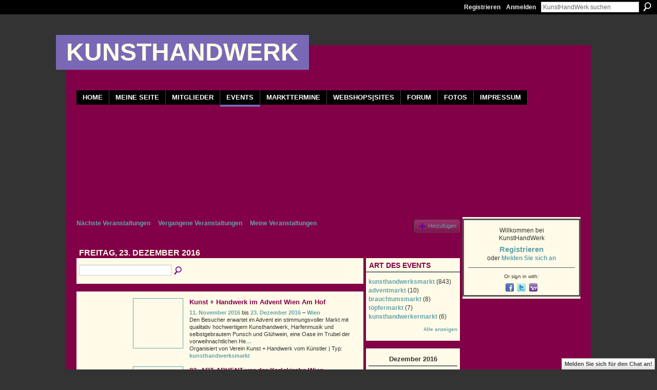

--- FILE ---
content_type: text/html; charset=UTF-8
request_url: http://kunsthandwerk.artbeat.at/events/event/listByDate?date=2016-12-23
body_size: 41872
content:
<!DOCTYPE html>
<html lang="de" xmlns:og="http://ogp.me/ns#">
<head data-layout-view="default" class="xj_layout_head">
<script>
    window.dataLayer = window.dataLayer || [];
        </script>
<!-- Google Tag Manager -->
<script>(function(w,d,s,l,i){w[l]=w[l]||[];w[l].push({'gtm.start':
new Date().getTime(),event:'gtm.js'});var f=d.getElementsByTagName(s)[0],
j=d.createElement(s),dl=l!='dataLayer'?'&l='+l:'';j.async=true;j.src=
'https://www.googletagmanager.com/gtm.js?id='+i+dl;f.parentNode.insertBefore(j,f);
})(window,document,'script','dataLayer','GTM-T5W4WQ');</script>
<!-- End Google Tag Manager -->
        <meta http-equiv="Content-Type" content="text/html; charset=utf-8" />
    <title>Events - KunstHandWerk</title>
    <link rel="icon" href="http://kunsthandwerk.artbeat.at/favicon.ico" type="image/x-icon" />
    <link rel="SHORTCUT ICON" href="http://kunsthandwerk.artbeat.at/favicon.ico" type="image/x-icon" />
    <meta name="description" content="Alle Events auf Freitag, 23. Dezember 2016 | KUNSTHANDWERK-COMMUNITY für KunsthandwerkerInnen, Marktveranstalter und alle, die Kunst &amp; Handwerk wertschätzen" />
    <meta name="keywords" content="marktveranstalter, community, kunsthandwerksmärkte, KunstHandwerk, österreich, kunsthandwerker" />
<meta name="title" content="Events" />
<meta property="og:type" content="website" />
<meta property="og:url" content="http://kunsthandwerk.artbeat.at/events/event/listByDate?date=2016-12-23" />
<meta property="og:title" content="Events" />
<meta property="og:image" content="https://storage.ning.com/topology/rest/1.0/file/get/2745816704?profile=UPSCALE_150x150">
<meta name="twitter:card" content="summary" />
<meta name="twitter:title" content="Events" />
<meta name="twitter:description" content="Alle Events auf Freitag, 23. Dezember 2016 | KUNSTHANDWERK-COMMUNITY für KunsthandwerkerInnen, Marktveranstalter und alle, die Kunst &amp; Handwerk wertschätzen" />
<meta name="twitter:image" content="https://storage.ning.com/topology/rest/1.0/file/get/2745816704?profile=UPSCALE_150x150" />
<link rel="image_src" href="https://storage.ning.com/topology/rest/1.0/file/get/2745816704?profile=UPSCALE_150x150" />
<script type="text/javascript">
    djConfig = { baseScriptUri: 'http://kunsthandwerk.artbeat.at/xn/static-6.11.8.1/js/dojo-0.3.1-ning/', isDebug: false }
ning = {"CurrentApp":{"premium":true,"iconUrl":"https:\/\/storage.ning.com\/topology\/rest\/1.0\/file\/get\/2745816704?profile=UPSCALE_150x150","url":"httpkunsthandwerk.ning.com","domains":["kunsthandwerk.artbeat.at"],"online":true,"privateSource":true,"id":"kunsthandwerk","appId":6444107,"description":"KUNSTHANDWERK-COMMUNITY f&uuml;r KunsthandwerkerInnen, Marktveranstalter und alle, die Kunst &amp; Handwerk wertsch&auml;tzen","name":"KunstHandWerk","owner":"04jn571ett22n","createdDate":"2011-09-19T20:13:33.037Z","runOwnAds":false,"category":{"marktveranstalter":null,"community":null,"kunsthandwerksm\u00e4rkte":null,"KunstHandwerk":null,"\u00f6sterreich":null,"kunsthandwerker":null},"tags":["marktveranstalter","community","kunsthandwerksm\u00e4rkte","KunstHandwerk","\u00f6sterreich","kunsthandwerker"]},"CurrentProfile":null,"maxFileUploadSize":5};
        (function(){
            if (!window.ning) { return; }

            var age, gender, rand, obfuscated, combined;

            obfuscated = document.cookie.match(/xgdi=([^;]+)/);
            if (obfuscated) {
                var offset = 100000;
                obfuscated = parseInt(obfuscated[1]);
                rand = obfuscated / offset;
                combined = (obfuscated % offset) ^ rand;
                age = combined % 1000;
                gender = (combined / 1000) & 3;
                gender = (gender == 1 ? 'm' : gender == 2 ? 'f' : 0);
                ning.viewer = {"age":age,"gender":gender};
            }
        })();

        if (window.location.hash.indexOf('#!/') == 0) {
        window.location.replace(window.location.hash.substr(2));
    }
    window.xg = window.xg || {};
xg.captcha = {
    'shouldShow': false,
    'siteKey': '6Ldf3AoUAAAAALPgNx2gcXc8a_5XEcnNseR6WmsT'
};
xg.addOnRequire = function(f) { xg.addOnRequire.functions.push(f); };
xg.addOnRequire.functions = [];
xg.addOnFacebookLoad = function (f) { xg.addOnFacebookLoad.functions.push(f); };
xg.addOnFacebookLoad.functions = [];
xg._loader = {
    p: 0,
    loading: function(set) {  this.p++; },
    onLoad: function(set) {
                this.p--;
        if (this.p == 0 && typeof(xg._loader.onDone) == 'function') {
            xg._loader.onDone();
        }
    }
};
xg._loader.loading('xnloader');
if (window.bzplcm) {
    window.bzplcm._profileCount = 0;
    window.bzplcm._profileSend = function() { if (window.bzplcm._profileCount++ == 1) window.bzplcm.send(); };
}
xg._loader.onDone = function() {
            if(window.bzplcm)window.bzplcm.start('ni');
        xg.shared.util.parseWidgets();    var addOnRequireFunctions = xg.addOnRequire.functions;
    xg.addOnRequire = function(f) { f(); };
    try {
        if (addOnRequireFunctions) { dojo.lang.forEach(addOnRequireFunctions, function(onRequire) { onRequire.apply(); }); }
    } catch (e) {
        if(window.bzplcm)window.bzplcm.ts('nx').send();
        throw e;
    }
    if(window.bzplcm) { window.bzplcm.stop('ni'); window.bzplcm._profileSend(); }
};
window.xn = { track: { event: function() {}, pageView: function() {}, registerCompletedFlow: function() {}, registerError: function() {}, timer: function() { return { lapTime: function() {} }; } } };</script>

<style type="text/css" media="screen,projection">
@import url("http://static.ning.com/socialnetworkmain/widgets/index/css/common-982.min.css?xn_version=3128532263");
@import url("http://static.ning.com/socialnetworkmain/widgets/events/css/component.min.css?xn_version=2271088567");
@import url("http://static.ning.com/socialnetworkmain/widgets/chat/css/bottom-bar.min.css?xn_version=512265546");

</style>

<style type="text/css" media="screen,projection">
@import url("/generated-6946911d20bad5-98457864-css?xn_version=202512201152");

</style>

<style type="text/css" media="screen,projection">
@import url("/generated-69468fce968221-24741669-css?xn_version=202512201152");

</style>

<!--[if IE 6]>
    <link rel="stylesheet" type="text/css" href="http://static.ning.com/socialnetworkmain/widgets/index/css/common-ie6.min.css?xn_version=463104712" />
<![endif]-->
<!--[if IE 7]>
<link rel="stylesheet" type="text/css" href="http://static.ning.com/socialnetworkmain/widgets/index/css/common-ie7.css?xn_version=2712659298" />
<![endif]-->
<link rel="EditURI" type="application/rsd+xml" title="RSD" href="http://kunsthandwerk.artbeat.at/profiles/blog/rsd" />
<script type="text/javascript">(function(a,b){if(/(android|bb\d+|meego).+mobile|avantgo|bada\/|blackberry|blazer|compal|elaine|fennec|hiptop|iemobile|ip(hone|od)|iris|kindle|lge |maemo|midp|mmp|netfront|opera m(ob|in)i|palm( os)?|phone|p(ixi|re)\/|plucker|pocket|psp|series(4|6)0|symbian|treo|up\.(browser|link)|vodafone|wap|windows (ce|phone)|xda|xiino/i.test(a)||/1207|6310|6590|3gso|4thp|50[1-6]i|770s|802s|a wa|abac|ac(er|oo|s\-)|ai(ko|rn)|al(av|ca|co)|amoi|an(ex|ny|yw)|aptu|ar(ch|go)|as(te|us)|attw|au(di|\-m|r |s )|avan|be(ck|ll|nq)|bi(lb|rd)|bl(ac|az)|br(e|v)w|bumb|bw\-(n|u)|c55\/|capi|ccwa|cdm\-|cell|chtm|cldc|cmd\-|co(mp|nd)|craw|da(it|ll|ng)|dbte|dc\-s|devi|dica|dmob|do(c|p)o|ds(12|\-d)|el(49|ai)|em(l2|ul)|er(ic|k0)|esl8|ez([4-7]0|os|wa|ze)|fetc|fly(\-|_)|g1 u|g560|gene|gf\-5|g\-mo|go(\.w|od)|gr(ad|un)|haie|hcit|hd\-(m|p|t)|hei\-|hi(pt|ta)|hp( i|ip)|hs\-c|ht(c(\-| |_|a|g|p|s|t)|tp)|hu(aw|tc)|i\-(20|go|ma)|i230|iac( |\-|\/)|ibro|idea|ig01|ikom|im1k|inno|ipaq|iris|ja(t|v)a|jbro|jemu|jigs|kddi|keji|kgt( |\/)|klon|kpt |kwc\-|kyo(c|k)|le(no|xi)|lg( g|\/(k|l|u)|50|54|\-[a-w])|libw|lynx|m1\-w|m3ga|m50\/|ma(te|ui|xo)|mc(01|21|ca)|m\-cr|me(rc|ri)|mi(o8|oa|ts)|mmef|mo(01|02|bi|de|do|t(\-| |o|v)|zz)|mt(50|p1|v )|mwbp|mywa|n10[0-2]|n20[2-3]|n30(0|2)|n50(0|2|5)|n7(0(0|1)|10)|ne((c|m)\-|on|tf|wf|wg|wt)|nok(6|i)|nzph|o2im|op(ti|wv)|oran|owg1|p800|pan(a|d|t)|pdxg|pg(13|\-([1-8]|c))|phil|pire|pl(ay|uc)|pn\-2|po(ck|rt|se)|prox|psio|pt\-g|qa\-a|qc(07|12|21|32|60|\-[2-7]|i\-)|qtek|r380|r600|raks|rim9|ro(ve|zo)|s55\/|sa(ge|ma|mm|ms|ny|va)|sc(01|h\-|oo|p\-)|sdk\/|se(c(\-|0|1)|47|mc|nd|ri)|sgh\-|shar|sie(\-|m)|sk\-0|sl(45|id)|sm(al|ar|b3|it|t5)|so(ft|ny)|sp(01|h\-|v\-|v )|sy(01|mb)|t2(18|50)|t6(00|10|18)|ta(gt|lk)|tcl\-|tdg\-|tel(i|m)|tim\-|t\-mo|to(pl|sh)|ts(70|m\-|m3|m5)|tx\-9|up(\.b|g1|si)|utst|v400|v750|veri|vi(rg|te)|vk(40|5[0-3]|\-v)|vm40|voda|vulc|vx(52|53|60|61|70|80|81|83|85|98)|w3c(\-| )|webc|whit|wi(g |nc|nw)|wmlb|wonu|x700|yas\-|your|zeto|zte\-/i.test(a.substr(0,4)))window.location.replace(b)})(navigator.userAgent||navigator.vendor||window.opera,'http://kunsthandwerk.artbeat.at/m?id=6444107%3AMobilePage%3A9714');</script></head>
<body>
<!-- Google Tag Manager (noscript) -->
<noscript><iframe src="https://www.googletagmanager.com/ns.html?id=GTM-T5W4WQ"
height="0" width="0" style="display:none;visibility:hidden"></iframe></noscript>
<!-- End Google Tag Manager (noscript) -->
    <div class="xj_before_content">        <div id="xn_bar">
            <div id="xn_bar_menu">
                <div id="xn_bar_menu_branding" >
                                    </div>

                <div id="xn_bar_menu_more">
                    <form id="xn_bar_menu_search" method="GET" action="http://kunsthandwerk.artbeat.at/main/search/search">
                        <fieldset>
                            <input type="text" name="q" id="xn_bar_menu_search_query" value="KunstHandWerk suchen" _hint="KunstHandWerk suchen" accesskey="4" class="text xj_search_hint" />
                            <a id="xn_bar_menu_search_submit" href="#" onclick="document.getElementById('xn_bar_menu_search').submit();return false">Suchen</a>
                        </fieldset>
                    </form>
                </div>

                            <ul id="xn_bar_menu_tabs">
                                            <li><a href="http://kunsthandwerk.artbeat.at/main/authorization/signUp?target=http%3A%2F%2Fkunsthandwerk.artbeat.at%2Fevents%2Fevent%2FlistByDate%3Fdate%3D2016-12-23">Registrieren</a></li>
                                                <li><a href="http://kunsthandwerk.artbeat.at/main/authorization/signIn?target=http%3A%2F%2Fkunsthandwerk.artbeat.at%2Fevents%2Fevent%2FlistByDate%3Fdate%3D2016-12-23">Anmelden</a></li>
                                    </ul>
                        </div>
        </div>
        </div>
    <div class="xg_theme" data-layout-pack="brutus">
        <div id="xg_themebody">
            <div id="xg_ad_above_header" class="xg_ad xj_ad_above_header dy-displaynone">
                    
                </div>        
            <div id="xg_head">
                <div id="xg_masthead">
                    <h1 id="xg_sitename" class="xj_site_name"><a id="application_name_header_link" href="/">KunstHandWerk</a></h1>
                    <p id="xg_sitedesc" class="xj_site_desc"></p>
                </div>
                <div id="xg_navigation" class="xj_navigation"><ul>
    <li id="xg_tab_main" class="xg_subtab"><a href="/"><span>Home</span></a></li><li id="xg_tab_profile" class="xg_subtab"><a href="/profiles"><span>Meine Seite</span></a></li><li id="xg_tab_members" class="xg_subtab"><a href="/profiles/members/"><span>Mitglieder</span></a></li><li dojoType="SubTabHover" id="xg_tab_events" class="xg_subtab this"><a href="/events"><span>Events</span></a><div class="xg_subtab" style="display:none;position:absolute;"><ul class="xg_subtab" style="display:block;" ><li style="list-style:none !important;display:block;text-align:left;"><a href="/events/event/listUpcoming" style="float:none;"><span>N&auml;chste Events</span></a></li><li style="list-style:none !important;display:block;text-align:left;"><a href="/events/event/listArchive" style="float:none;"><span>Vergangene Events</span></a></li></ul></div></li><li id="xg_tab_xn7" class="xg_subtab"><a href="http://kunsthandwerk.slowork.net" target="_blank"><span>Markttermine</span></a></li><li id="xg_tab_xn10" class="xg_subtab"><a href="http://kunsthandwerk.slowork.net/onlineshops-kunsthandwerk/" target="_blank"><span>Webshops|sites</span></a></li><li id="xg_tab_xn9" class="xg_subtab"><a href=" https://artbeat.xobor.de/" target="_blank"><span>Forum</span></a></li><li id="xg_tab_photo" class="xg_subtab"><a href="/photo"><span>Fotos</span></a></li><li id="xg_tab_xn8" class="xg_subtab"><a href="/page/impressum"><span>Impressum</span></a></li></ul>
</div>
            </div>
            <div id="xg_ad_below_header" class="xg_ad xj_ad_below_header dy-displaynone">
                        
                    </div>
            <div id="xg" class="xg_widget_events xg_widget_events_event xg_widget_events_event_listByDate">
            	 
                <div id="xg_body">
                   
                    <div class="xj_notifications"></div>
                    <div class="xg_column xg_span-16" id="column1">
                        <div id="xg_canvas" class="xj_canvas">
                            <ul class="navigation easyclear">
	<li><a href="http://kunsthandwerk.artbeat.at/events/event/listUpcoming">Nächste Veranstaltungen</a></li>
	<li><a href="http://kunsthandwerk.artbeat.at/events/event/listArchive">Vergangene Veranstaltungen</a></li>
	<li><a href="http://kunsthandwerk.artbeat.at/events/event/listUserEvents?">Meine Veranstaltungen</a></li>
			<li class="right xg_lightborder navbutton"><a href="http://kunsthandwerk.artbeat.at/events/event/new?cancelTarget=http%3A%2F%2Fkunsthandwerk.artbeat.at%2Fevents%2Fevent%2FlistByDate%3Fdate%3D2016-12-23" class="xg_sprite xg_sprite-add">Hinzufügen</a></li>
	</ul>
<div class="xg_headline">
<div class="tb"><h1>Freitag, 23. Dezember 2016</h1>
    </div>
</div>
<div class="xg_column xg_span-12">
    <div class="xg_module module_searchbar">
    <div class="xg_module_body">
        <form action="http://kunsthandwerk.artbeat.at/events/event/search">
            <p class="left">
                                <input name="q" type="text" class="textfield" value=""  />
                                <a class="xg_icon xg_icon-search" title="Events durchsuchen" onclick="x$(this).parents('form').submit();" href="#">Events durchsuchen</a>
                            </p>
                    </form>
            </div>
</div>
        <div class="xg_module">
	<div class="xg_module_body body_events_main">
<ul class="clist noDate"><li>
  <div class="ib>">
    <a href="http://kunsthandwerk.artbeat.at/events/kunst-handwerk-im-advent-wien-am-hof-1">
        			<span class="image" style="background-image:url('http://storage.ning.com/topology/rest/1.0/file/get/122586127?profile=RESIZE_180x180&size=96&crop=1%3A1');"><!-- --></span>
            </a>
  </div>
    <div class="tb">        <h3><a href="http://kunsthandwerk.artbeat.at/events/kunst-handwerk-im-advent-wien-am-hof-1">Kunst + Handwerk im Advent Wien Am Hof</a></h3>
        <p>
        <span class="item_date"><a href="http://kunsthandwerk.artbeat.at/events/event/listByDate?date=2016-11-11">11. November 2016</a> bis <a href="http://kunsthandwerk.artbeat.at/events/event/listByDate?date=2016-12-23">23. Dezember 2016</a> – <a href="http://kunsthandwerk.artbeat.at/events/event/listByLocation?location=Wien">Wien</a>			</span>
			                <span class="item_info">Den Besucher erwartet im Advent ein stimmungsvoller Markt mit qualitativ hochwertigem Kunsthandwerk, Harfenmusik und selbstgebrautem Punsch und Glühwein, eine Oase im Trubel der vorweihnachtlichen He<a href="http://kunsthandwerk.artbeat.at/events/kunst-handwerk-im-advent-wien-am-hof-1">…</a></span>                <span class="item_contributor">Organisiert von Verein Kunst + Handwerk vom K&uuml;nstler | Typ: <a href="http://kunsthandwerk.artbeat.at/events/event/listByType?type=kunsthandwerksmarkt">kunsthandwerksmarkt</a></span>
                            </p>
    </div></li>
<li>
  <div class="ib>">
    <a href="http://kunsthandwerk.artbeat.at/events/23-art-advent-vor-der-karlskirche-wien">
        			<span class="image" style="background-image:url('http://storage.ning.com/topology/rest/1.0/file/get/122582174?profile=RESIZE_180x180&size=96&crop=1%3A1');"><!-- --></span>
            </a>
  </div>
    <div class="tb">        <h3><a href="http://kunsthandwerk.artbeat.at/events/23-art-advent-vor-der-karlskirche-wien">23. ART ADVENT vor der Karlskirche Wien</a></h3>
        <p>
        <span class="item_date"><a href="http://kunsthandwerk.artbeat.at/events/event/listByDate?date=2016-11-18">18. November 2016</a> bis <a href="http://kunsthandwerk.artbeat.at/events/event/listByDate?date=2016-12-23">23. Dezember 2016</a> – <a href="http://kunsthandwerk.artbeat.at/events/event/listByLocation?location=Wien%2C+Karlsplatz">Wien, Karlsplatz</a>			</span>
			                <span class="item_info">Die Freiluftausstellung des Vereins divina art hat sich vor allem durch die hohe Qualität der angebotenen Produkte einen Namen als Top-Markt der heimischen Kunsthandwerkszene gemacht. Zudem bietet de<a href="http://kunsthandwerk.artbeat.at/events/23-art-advent-vor-der-karlskirche-wien">…</a></span>                <span class="item_contributor">Organisiert von Verein Divina Art | Typ: <a href="http://kunsthandwerk.artbeat.at/events/event/listByType?type=kunsthandwerksmarkt">kunsthandwerksmarkt</a></span>
                            </p>
    </div></li>
<li>
  <div class="ib>">
    <a href="http://kunsthandwerk.artbeat.at/events/wintermarkt-am-pfarrplatz-linz-4">
        			<span class="image" style="background-image:url('http://storage.ning.com/topology/rest/1.0/file/get/122583888?profile=RESIZE_180x180&size=96&crop=1%3A1');"><!-- --></span>
            </a>
  </div>
    <div class="tb">        <h3><a href="http://kunsthandwerk.artbeat.at/events/wintermarkt-am-pfarrplatz-linz-4">Wintermarkt am Pfarrplatz LINZ</a></h3>
        <p>
        <span class="item_date"><a href="http://kunsthandwerk.artbeat.at/events/event/listByDate?date=2016-11-19">19. November 2016</a> bis <a href="http://kunsthandwerk.artbeat.at/events/event/listByDate?date=2016-12-23">23. Dezember 2016</a> – <a href="http://kunsthandwerk.artbeat.at/events/event/listByLocation?location=Linz">Linz</a>			</span>
			                <span class="item_info">Bereits zum neunten Mal findet der Wintermarkt am neugestalteten Marktplatz im Zentrum von Linz statt. Das Erscheinungsbild des Marktes ist geprägt von Kunsthandwerkern mit selbstgefertigten Produkte<a href="http://kunsthandwerk.artbeat.at/events/wintermarkt-am-pfarrplatz-linz-4">…</a></span>                <span class="item_contributor">Organisiert von IG Pfarrplatz - Bernd Himmetsberger | Typ: <a href="http://kunsthandwerk.artbeat.at/events/event/listByType?type=kunsthandwerksmarkt">kunsthandwerksmarkt</a></span>
                            </p>
    </div></li>
<li>
  <div class="ib>">
    <a href="http://kunsthandwerk.artbeat.at/events/adventmarkt-im-joanneumsviertel-graz-1">
        			<span class="image" style="background-image:url('http://storage.ning.com/topology/rest/1.0/file/get/1235891142?profile=RESIZE_180x180&size=96&crop=1%3A1');"><!-- --></span>
            </a>
  </div>
    <div class="tb">        <h3><a href="http://kunsthandwerk.artbeat.at/events/adventmarkt-im-joanneumsviertel-graz-1">Adventmarkt im Joanneumsviertel GRAZ</a></h3>
        <p>
        <span class="item_date"><a href="http://kunsthandwerk.artbeat.at/events/event/listByDate?date=2016-11-25">25. November 2016</a> bis <a href="http://kunsthandwerk.artbeat.at/events/event/listByDate?date=2016-12-23">23. Dezember 2016</a> – <a href="http://kunsthandwerk.artbeat.at/events/event/listByLocation?location=Graz">Graz</a>			</span>
			                <span class="item_info">Die Mitglieder der STEIRISCHEN INITIATIVE KUNSTHANDWERK präsentieren ihre aktuellen Produkte in neuem Ambiente: Lesliehof und Lesehof des Joanneumsviertels bezaubern mit außergewöhnlichen Geschenkide<a href="http://kunsthandwerk.artbeat.at/events/adventmarkt-im-joanneumsviertel-graz-1">…</a></span>                <span class="item_contributor">Organisiert von Steirische Initiative Kunsthandwerk | Typ: <a href="http://kunsthandwerk.artbeat.at/events/event/listByType?type=kunsthandwerksmarkt">kunsthandwerksmarkt</a></span>
                            </p>
    </div></li>
<li>
  <div class="ib>">
    <a href="http://kunsthandwerk.artbeat.at/events/kunst-handwerks-markt-am-f-rberplatz-2">
        			<span class="image" style="background-image:url('http://storage.ning.com/topology/rest/1.0/file/get/1235891978?profile=RESIZE_180x180&size=96&crop=1%3A1');"><!-- --></span>
            </a>
  </div>
    <div class="tb">        <h3><a href="http://kunsthandwerk.artbeat.at/events/kunst-handwerks-markt-am-f-rberplatz-2">Kunst/handwerks/markt am F&auml;rberplatz</a></h3>
        <p>
        <span class="item_date"><a href="http://kunsthandwerk.artbeat.at/events/event/listByDate?date=2016-11-25">25. November 2016</a> bis <a href="http://kunsthandwerk.artbeat.at/events/event/listByDate?date=2016-12-23">23. Dezember 2016</a> – <a href="http://kunsthandwerk.artbeat.at/events/event/listByLocation?location=Graz">Graz</a>			</span>
			                <span class="item_info">Kunsthandwerk &amp; Designprodukte. Tradition &amp; Pop-up-Markt. Kultur &amp; Kreativität.        Idyllisch. Urban. Alternativ. Authentisch. Weihnachtlich.

Der Kunst/handwerks/markt am Färberplatz<a href="http://kunsthandwerk.artbeat.at/events/kunst-handwerks-markt-am-f-rberplatz-2">…</a></span>                <span class="item_contributor">Organisiert von Christina Moschitz | Typ: <a href="http://kunsthandwerk.artbeat.at/events/event/listByType?type=kunsthandwerksmarkt">kunsthandwerksmarkt</a></span>
                            </p>
    </div></li>
</ul><ul class="pagination smallpagination">
	<li class="left"><a href="http://kunsthandwerk.artbeat.at/events/event/listByDate?date=2016-12-22">&lt; Zurück</a></li>
	<li class="right"><a href="http://kunsthandwerk.artbeat.at/events/event/listByDate?date=2017-03-31">Weiter &gt;</a></li>
</ul>
    </div>
    </div>
</div>
<div class="xg_column xg_span-4 xg_last">
    <div class="xg_module eventmodule">
    <div class="xg_module_head">
        <h2>Art des Events</h2>
    </div>
    <div class="xg_module_body">
        <ul class="nobullets">
            <li><a href="http://kunsthandwerk.artbeat.at/events/event/listByType?type=kunsthandwerksmarkt">kunsthandwerksmarkt</a> (843)</li><li><a href="http://kunsthandwerk.artbeat.at/events/event/listByType?type=adventmarkt">adventmarkt</a> (10)</li><li><a href="http://kunsthandwerk.artbeat.at/events/event/listByType?type=brauchtumsmarkt">brauchtumsmarkt</a> (8)</li><li><a href="http://kunsthandwerk.artbeat.at/events/event/listByType?type=t%C3%B6pfermarkt">t&ouml;pfermarkt</a> (7)</li><li><a href="http://kunsthandwerk.artbeat.at/events/event/listByType?type=kunsthandwerkermarkt">kunsthandwerkermarkt</a> (6)</li>        </ul>
                    <p class="right"><small><a href="http://kunsthandwerk.artbeat.at/events/event/listAllTypes">Alle anzeigen</a></small></p>
            </div>
</div><div class="calendarWrap">
  <div dojoType="Scroller"
      _buttonContainer="evt_cal_btn_container"
      _nextButton="evt_cal_next"
      _prevButton="evt_cal_last"
      _prevSeqId="2016-11"
      _nextSeqId="2017-02"
      _scrollBy="1"
      _threshold="2"
  	_url="http://kunsthandwerk.artbeat.at/events/event/getCalendar?">
  <div class="xg_module nopad"> <div class="xg_module_body">		<div class="calendar">
			<div>
			  <span class="calendar_head xg_module_head">
			    <span class="month">Dezember</span>&nbsp;<span class="year">2016</span>
			  </span>
				<table>
					<thead>
						<tr><th title="Sonntag">S</th><th title="Montag">M</th><th title="Dienstag">D</th><th title="Mittwoch">M</th><th title="Donnerstag">D</th><th title="Freitag">F</th><th title="Samstag">S</th></tr>
					</thead>
					<tbody>
<tr><td></td><td></td><td></td><td></td><td class="past xg_lightfont"><a href="http://kunsthandwerk.artbeat.at/events/event/listByDate?date=2016-12-1">1</a></td><td class="past xg_lightfont"><a href="http://kunsthandwerk.artbeat.at/events/event/listByDate?date=2016-12-2">2</a></td><td class="past xg_lightfont"><a href="http://kunsthandwerk.artbeat.at/events/event/listByDate?date=2016-12-3">3</a></td></tr><tr><td class="past xg_lightfont"><a href="http://kunsthandwerk.artbeat.at/events/event/listByDate?date=2016-12-4">4</a></td><td class="past xg_lightfont"><a href="http://kunsthandwerk.artbeat.at/events/event/listByDate?date=2016-12-5">5</a></td><td class="past xg_lightfont"><a href="http://kunsthandwerk.artbeat.at/events/event/listByDate?date=2016-12-6">6</a></td><td class="past xg_lightfont"><a href="http://kunsthandwerk.artbeat.at/events/event/listByDate?date=2016-12-7">7</a></td><td class="past xg_lightfont"><a href="http://kunsthandwerk.artbeat.at/events/event/listByDate?date=2016-12-8">8</a></td><td class="past xg_lightfont"><a href="http://kunsthandwerk.artbeat.at/events/event/listByDate?date=2016-12-9">9</a></td><td class="past xg_lightfont"><a href="http://kunsthandwerk.artbeat.at/events/event/listByDate?date=2016-12-10">10</a></td></tr><tr><td class="past xg_lightfont"><a href="http://kunsthandwerk.artbeat.at/events/event/listByDate?date=2016-12-11">11</a></td><td class="past xg_lightfont"><a href="http://kunsthandwerk.artbeat.at/events/event/listByDate?date=2016-12-12">12</a></td><td class="past xg_lightfont"><a href="http://kunsthandwerk.artbeat.at/events/event/listByDate?date=2016-12-13">13</a></td><td class="past xg_lightfont"><a href="http://kunsthandwerk.artbeat.at/events/event/listByDate?date=2016-12-14">14</a></td><td class="past xg_lightfont"><a href="http://kunsthandwerk.artbeat.at/events/event/listByDate?date=2016-12-15">15</a></td><td class="past xg_lightfont"><a href="http://kunsthandwerk.artbeat.at/events/event/listByDate?date=2016-12-16">16</a></td><td class="past xg_lightfont"><a href="http://kunsthandwerk.artbeat.at/events/event/listByDate?date=2016-12-17">17</a></td></tr><tr><td class="past xg_lightfont"><a href="http://kunsthandwerk.artbeat.at/events/event/listByDate?date=2016-12-18">18</a></td><td class="past xg_lightfont"><a href="http://kunsthandwerk.artbeat.at/events/event/listByDate?date=2016-12-19">19</a></td><td class="past xg_lightfont"><a href="http://kunsthandwerk.artbeat.at/events/event/listByDate?date=2016-12-20">20</a></td><td class="past xg_lightfont"><a href="http://kunsthandwerk.artbeat.at/events/event/listByDate?date=2016-12-21">21</a></td><td class="past xg_lightfont"><a href="http://kunsthandwerk.artbeat.at/events/event/listByDate?date=2016-12-22">22</a></td><td class="past xg_lightfont"><a href="http://kunsthandwerk.artbeat.at/events/event/listByDate?date=2016-12-23">23</a></td><td class="past xg_lightfont">24</td></tr><tr><td class="past xg_lightfont">25</td><td class="past xg_lightfont">26</td><td class="past xg_lightfont">27</td><td class="past xg_lightfont">28</td><td class="past xg_lightfont">29</td><td class="past xg_lightfont">30</td><td class="past xg_lightfont">31</td></tr><tr><td>&nbsp;</td><td>&nbsp;</td><td>&nbsp;</td><td>&nbsp;</td><td>&nbsp;</td><td>&nbsp;</td><td>&nbsp;</td></tr>					</tbody>
				</table>
			</div>
		</div>
</div></div><div class="xg_module nopad"> <div class="xg_module_body">		<div class="calendar">
			<div>
			  <span class="calendar_head xg_module_head">
			    <span class="month">Januar</span>&nbsp;<span class="year">2017</span>
			  </span>
				<table>
					<thead>
						<tr><th title="Sonntag">S</th><th title="Montag">M</th><th title="Dienstag">D</th><th title="Mittwoch">M</th><th title="Donnerstag">D</th><th title="Freitag">F</th><th title="Samstag">S</th></tr>
					</thead>
					<tbody>
<tr><td class="past xg_lightfont">1</td><td class="past xg_lightfont">2</td><td class="past xg_lightfont">3</td><td class="past xg_lightfont">4</td><td class="past xg_lightfont">5</td><td class="past xg_lightfont">6</td><td class="past xg_lightfont">7</td></tr><tr><td class="past xg_lightfont">8</td><td class="past xg_lightfont">9</td><td class="past xg_lightfont">10</td><td class="past xg_lightfont">11</td><td class="past xg_lightfont">12</td><td class="past xg_lightfont">13</td><td class="past xg_lightfont">14</td></tr><tr><td class="past xg_lightfont">15</td><td class="past xg_lightfont">16</td><td class="past xg_lightfont">17</td><td class="past xg_lightfont">18</td><td class="past xg_lightfont">19</td><td class="past xg_lightfont">20</td><td class="past xg_lightfont">21</td></tr><tr><td class="past xg_lightfont">22</td><td class="past xg_lightfont">23</td><td class="past xg_lightfont">24</td><td class="past xg_lightfont">25</td><td class="past xg_lightfont">26</td><td class="past xg_lightfont">27</td><td class="past xg_lightfont">28</td></tr><tr><td class="past xg_lightfont">29</td><td class="past xg_lightfont">30</td><td class="past xg_lightfont">31</td><td></td><td></td><td></td><td></td></tr><tr><td>&nbsp;</td><td>&nbsp;</td><td>&nbsp;</td><td>&nbsp;</td><td>&nbsp;</td><td>&nbsp;</td><td>&nbsp;</td></tr>					</tbody>
				</table>
			</div>
		</div>
</div></div>  </div>
  <div id="evt_cal_btn_container" class="xg_module_foot" style="display:none">
      <p class="left"><a id="evt_cal_last" href="#" style="display:none">Letzter Monat</a></p>
      <p class="right"><a id="evt_cal_next" href="#" style="display:none">Nächster Monat</a></p>
  </div>
</div></div>

                        </div>
                    </div>
                    <div class="xg_column xg_span-5 xg_last" id="column2">
                        <div class="xj_user_info">    <div class="xg_module" id="xg_module_account">
        <div class="xg_module_body xg_signup xg_lightborder">
            <p>Willkommen bei <br />KunstHandWerk</p>
                        <p class="last-child"><big><strong><a href="http://kunsthandwerk.artbeat.at/main/authorization/signUp?target=http%3A%2F%2Fkunsthandwerk.artbeat.at%2Fevents%2Fevent%2FlistByDate%3Fdate%3D2016-12-23">Registrieren</a></strong></big><br/>oder <a href="http://kunsthandwerk.artbeat.at/main/authorization/signIn?target=http%3A%2F%2Fkunsthandwerk.artbeat.at%2Fevents%2Fevent%2FlistByDate%3Fdate%3D2016-12-23" style="white-space:nowrap">Melden Sie sich an</a></p>
                            <div class="xg_external_signup xg_lightborder xj_signup">
                    <p class="dy-small">Or sign in with:</p>
                    <ul class="providers">
            <li>
            <a
                onclick="xg.index.authorization.social.openAuthWindow(
                    'https://auth.ning.com/socialAuth/facebook?edfm=92OUvs%2B%2BcITXL78hOc3YDP1uIQXkLacGdcXXPPRQttXQ%2BltIROYOagtnfXIvveh8H1ZaYqZ8JzreAfv0Qhs3gH%2FpoFMtG0QfRG9uH6TsarNaPfySw5F06WceMONTxMzMwWFHffjQVNESl3WQkXoAbU7r6ebD3bTxz%2BtJIxmR4GP76Lm2jyQni4Mf8%2FNiY8Kbbrq%2Fimh59EDZzHnikKgAot6IVZ2fYL2ttCCfr4Cg7RPY4K9nFLTJUUIQlVy9GpGuJH4KS%2Bz0PQnVlARkeiSaxdSEFCi06P90%2BXeZRSPy%2BGCkdKkX6IidcdfIqrwr%2FJEzpewzlkMylTeSGah%2FYJGQ3DKPetI4Ze4F71QWySOaS8k89j2w%2B2rHoiIh4U0jtTAF6kOTpx5REtk%2FV15w6bDrarIa0VQnVVU1hwiAH9UlXNagpyX%2FqG5SA8UD%2B7ix8RIcrPr%2BtbkLCF4DAmIB14kUHw%3D%3D'
                    ); return false;">
                            <span class="mini-service mini-service-facebook" title="Facebook"></span>
                        </a>
        </li>
            <li>
            <a
                onclick="xg.index.authorization.social.openAuthWindow(
                    'https://auth.ning.com/socialAuth/twitter?edfm=Qs2gTEyxPgcysnKun4sYf6arUJBDXT9JhViRiKVrR3G7CAiwXBSlA3vz35VAr1ekuUCdFxf2o6PKQmB00DKnRuHj1lEbGYZ2TxrNTAJaXyD6%2FW682HKtbX%2FFCeHWc381Q8IO%2BF1D2fbv2sK2gKM%2FXzhUhaYxZ52On7iA0gxKrc3WU3IMTBO9O2zbjat7kgiubyyHa8J6X1n%2BFfoIV1sxjOBE497GC2PDcqoQWINw%2FQAkVq1h8DPgT1oIsf8EThNmHBWvjNetguRv6FFcQgXJ0Q4FEwxCH5d5EecWYgeUB2NvRKhr3r70ycx3v2Udb9HpOVZdfW6xm7flBn2LZi0UUJxV4GefFquw476e8BajzIqrRAjLXT7NJNoj099wNk%2BmqtF5IxfI8sWfzlEW5UnwhCYoI9BO0PAQ6c%2BHZj83UR2D1n6cQe19ivhaGYjKoez4UYr3mBetbMs3Y0JCA4CgmhzKUcHF97aQdM5hwmeWPus%3D'
                ); return false;">
                <span class="mini-service mini-service-twitter" title="Twitter"></span>
            </a>
        </li>
            <li>
            <a
                onclick="xg.index.authorization.social.openAuthWindow(
                    'https://auth.ning.com/socialAuth/yahooopenidconnect?edfm=baU%2BwS56uQ7tzz05ntCT184hrT3iT4fYgompKBvD7hSn8cLZaPQndDT6smKdb4Eery6aFXTvuUGCM9jCugtCgQplydDhq6mfaeL3XjbXaJIOaV6OvLKPsDQH5ovZJCBVgzNUWjk6b9UBOhpxsGjoNGeAMypSrscj3XgOMi8JzVZo%2BVVbJIlhToMEJvZSenbOSELUezar9TSAKIW1lSqhY8uWu6uc5QHrRRCVw8fAeaT3G07Dn4FQtPR8uk67rHg8FyaTE%2BneJaKwM%2FJ9y2QfgLGwYP7pvXjB3ZhRCHWvvbxYgLsAa5yNwU03KYqWbma%2B%2BQ%2FfIXBXjY5Q1LL6YEgh4QFYqUM9Aj5pkGd7E9cmadXAaQS7IZKuLk6KAvfX1Za1'
                ); return false;">
                <span class="mini-service mini-service-yahoo" title="Yahoo!"></span>
            </a>
        </li>
    </ul>
                </div>
                    </div>
    </div>
</div>
                        <div class="xj_sidebar_content"></div>
                    </div>
                </div>
            </div>
            <div id="xg_foot">
                <div id="xg_footcontent">
                    <div class="xj_foot_content"><p class="left">
    © 2026             &nbsp; Erstellt von <a href="/profile/04jn571ett22n">artbeat</a>.            &nbsp;
    Powered by<a class="poweredBy-logo" href="https://www.ning.com/de/" title="" alt="" rel="dofollow">
    <img class="poweredbylogo" width="87" height="15" src="http://static.ning.com/socialnetworkmain/widgets/index/gfx/Ning_MM_footer_blk@2x.png?xn_version=3605040243"
         title="Ning Homepage Baukasten" alt="Homepage Baukasten | Website erstellen | Ning.com">
</a>    </p>
    <p class="right xg_lightfont">
                    <a href="http://kunsthandwerk.artbeat.at/main/embeddable/list">Badges</a> &nbsp;|&nbsp;
                        <a href="http://kunsthandwerk.artbeat.at/main/authorization/signUp?target=http%3A%2F%2Fkunsthandwerk.artbeat.at%2Fmain%2Findex%2Freport" dojoType="PromptToJoinLink" _joinPromptText="Registrieren Sie sich oder melden Sie sich an, um diesen Schritt auszuf&uuml;hren." _hasSignUp="true" _signInUrl="http://kunsthandwerk.artbeat.at/main/authorization/signIn?target=http%3A%2F%2Fkunsthandwerk.artbeat.at%2Fmain%2Findex%2Freport">Ein Problem melden</a> &nbsp;|&nbsp;
                        <a href="http://kunsthandwerk.artbeat.at/main/authorization/termsOfService?previousUrl=http%3A%2F%2Fkunsthandwerk.artbeat.at%2Fevents%2Fevent%2FlistByDate%3Fdate%3D2016-12-23">Nutzungsbedingungen</a>
            </p>
</div>
                </div>
            </div>
			<div id="xg_ad_below_footer" class="xg_ad xj_ad_below_footer dy-displaynone">
				
			</div>
        </div>
    </div>
    <div class="xj_after_content"><div id="xj_baz17246" class="xg_theme"></div>
<div id="xg_overlay" style="display:none;">
<!--[if lte IE 6.5]><iframe></iframe><![endif]-->
</div>
<!--googleoff: all--><noscript>
	<style type="text/css" media="screen">
        #xg { position:relative;top:120px; }
        #xn_bar { top:120px; }
	</style>
	<div class="errordesc noscript">
		<div>
            <h3><strong>Hallo, Sie müssen JavaScript aktivieren, um KunstHandWerk zu verwenden.</strong></h3>
            <p>Überprüfen Sie Ihre Browsereinstellungen oder wenden Sie sich an Ihren Systemadministrator.</p>
			<img src="/xn_resources/widgets/index/gfx/jstrk_off.gif" alt="" height="1" width="1" />
		</div>
	</div>
</noscript><!--googleon: all-->
<script type="text/javascript" src="http://static.ning.com/socialnetworkmain/widgets/lib/core.min.js?xn_version=1651386455"></script>        <script>
            var sources = ["http:\/\/static.ning.com\/socialnetworkmain\/widgets\/lib\/js\/jquery\/jquery-ui.min.js?xn_version=2186421962","http:\/\/static.ning.com\/socialnetworkmain\/widgets\/lib\/js\/modernizr\/modernizr.custom.js?xn_version=202512201152","http:\/\/static.ning.com\/socialnetworkmain\/widgets\/lib\/js\/jquery\/jstorage.min.js?xn_version=1968060033","http:\/\/static.ning.com\/socialnetworkmain\/widgets\/lib\/js\/jquery\/jquery.autoResize.js?xn_version=202512201152","http:\/\/static.ning.com\/socialnetworkmain\/widgets\/lib\/js\/jquery\/jquery.jsonp.min.js?xn_version=1071124156","http:\/\/static.ning.com\/socialnetworkmain\/widgets\/lib\/js\/Base64.js?xn_version=202512201152","http:\/\/static.ning.com\/socialnetworkmain\/widgets\/lib\/js\/jquery\/jquery.ui.widget.js?xn_version=202512201152","http:\/\/static.ning.com\/socialnetworkmain\/widgets\/lib\/js\/jquery\/jquery.iframe-transport.js?xn_version=202512201152","http:\/\/static.ning.com\/socialnetworkmain\/widgets\/lib\/js\/jquery\/jquery.fileupload.js?xn_version=202512201152","https:\/\/storage.ning.com\/topology\/rest\/1.0\/file\/get\/12882206666?profile=original&r=1724773324","https:\/\/storage.ning.com\/topology\/rest\/1.0\/file\/get\/12882206674?profile=original&r=1724773324","https:\/\/storage.ning.com\/topology\/rest\/1.0\/file\/get\/13542058060?profile=original&r=1746193475"];
            var numSources = sources.length;
                        var heads = document.getElementsByTagName('head');
            var node = heads.length > 0 ? heads[0] : document.body;
            var onloadFunctionsObj = {};

            var createScriptTagFunc = function(source) {
                var script = document.createElement('script');
                
                script.type = 'text/javascript';
                                var currentOnLoad = function() {xg._loader.onLoad(source);};
                if (script.readyState) { //for IE (including IE9)
                    script.onreadystatechange = function() {
                        if (script.readyState == 'complete' || script.readyState == 'loaded') {
                            script.onreadystatechange = null;
                            currentOnLoad();
                        }
                    }
                } else {
                   script.onerror = script.onload = currentOnLoad;
                }

                script.src = source;
                node.appendChild(script);
            };

            for (var i = 0; i < numSources; i++) {
                                xg._loader.loading(sources[i]);
                createScriptTagFunc(sources[i]);
            }
        </script>
    <script type="text/javascript">
if (!ning._) {ning._ = {}}
ning._.compat = { encryptedToken: "<empty>" }
ning._.CurrentServerTime = "2026-01-14T23:31:39+00:00";
ning._.probableScreenName = "";
ning._.domains = {
    base: 'ning.com',
    ports: { http: '80', ssl: '443' }
};
ning.loader.version = '202512201152'; // DEP-251220_1:477f7ee 33
djConfig.parseWidgets = false;
</script>
    <script type="text/javascript">
        xg.token = '';
xg.canTweet = false;
xg.cdnHost = 'static.ning.com';
xg.version = '202512201152';
xg.useMultiCdn = true;
xg.staticRoot = 'socialnetworkmain';
xg.xnTrackHost = "coll.ning.com";
    xg.cdnDefaultPolicyHost = 'static';
    xg.cdnPolicy = [];
xg.global = xg.global || {};
xg.global.currentMozzle = 'events';
xg.global.userCanInvite = false;
xg.global.requestBase = '';
xg.global.locale = 'de_DE';
xg.num_thousand_sep = ",";
xg.num_decimal_sep = ".";
(function() {
    dojo.addOnLoad(function() {
        if(window.bzplcm) { window.bzplcm.ts('hr'); window.bzplcm._profileSend(); }
            });
            ning.loader.require('xg.events.Scroller', function() { xg._loader.onLoad('xnloader'); });
    })();    </script>
    <div class="xg_chat chatFooter signedOut" style="font-family:Lucida Grande, Lucida Sans Unicode, Arial, Helvetica, sans-serif">
        <div id="userListContainer" class="xg_verticalPane xg_userWidth">
            <div class="xg_chatBar xg_bottomBar xg_userBar">
                <a class="xg_info xg_info_full" href="/main/authorization/signIn?chat=true">Melden Sie sich für den Chat an!</a>            </div>
        </div>
    </div>
<script type="text/javascript">

  var _gaq = _gaq || [];
  _gaq.push(['_setAccount', 'UA-25966752-1']);
  _gaq.push(['_trackPageview']);

  (function() {
    var ga = document.createElement('script'); ga.type = 'text/javascript'; ga.async = true;
    ga.src = ('https:' == document.location.protocol ? 'https://ssl' : 'http://www') + '.google-analytics.com/ga.js';
    var s = document.getElementsByTagName('script')[0]; s.parentNode.insertBefore(ga, s);
  })();

</script><script>
    document.addEventListener("DOMContentLoaded", function () {
        if (!dataLayer) {
            return;
        }
        var handler = function (event) {
            var element = event.currentTarget;
            if (element.hasAttribute('data-track-disable')) {
                return;
            }
            var options = JSON.parse(element.getAttribute('data-track'));
            dataLayer.push({
                'event'         : 'trackEvent',
                'eventType'     : 'googleAnalyticsNetwork',
                'eventCategory' : options && options.category || '',
                'eventAction'   : options && options.action || '',
                'eventLabel'    : options && options.label || '',
                'eventValue'    : options && options.value || ''
            });
            if (options && options.ga4) {
                dataLayer.push(options.ga4);
            }
        };
        var elements = document.querySelectorAll('[data-track]');
        for (var i = 0; i < elements.length; i++) {
            elements[i].addEventListener('click', handler);
        }
    });
</script>

</div>
</body>
</html>


--- FILE ---
content_type: text/javascript
request_url: http://kunsthandwerk.artbeat.at/xn/loader?v=x202512201152&r=xg.events.Scroller
body_size: 3046
content:
dojo.hostenv.findModule("xg.events.Scroller",!1)||(dojo.provide("xg.events.Scroller"),dojo.widget.defineWidget("xg.events.Scroller",dojo.widget.HtmlWidget,{_buttonContainer:"",_nextButton:"",_prevButton:"",_nextSeqId:"",_prevSeqId:"",_url:"",_scrollBy:1,_threshold:0,container:null,position:0,start:0,end:0,showItems:0,activeReq:[],fillInTemplate:function(a,b){this.container=this.getFragNodeRef(b);a=this.container.childNodes;for(b=a.length-1;0<=b;b--)3==a[b].nodeType&&this.container.removeChild(a[b]);
this.start=this.position=0;this.showItems=this.end=a.length;dojo.event.connect(dojo.byId(this._prevButton),"onclick",dojo.lang.hitch(this,this.onPrev));dojo.event.connect(dojo.byId(this._nextButton),"onclick",dojo.lang.hitch(this,this.onNext));this.updateButtons()},updateItems:function(a){var b=this.container.childNodes,f=-this.start,d,e=b.length;for(d=0;d<this.showItems;d++){var c=d+this.position+f;0<=c&&c<e&&this.hide(b[c])}this.position+=a;for(d=0;d<this.showItems;d++)c=d+this.position+f,0<=c&&
c<e&&this.show(b[c]);this.updateButtons()},scroll:function(a,b){0<=b?(this.updateItems((a?1:-1)*this._scrollBy),b<this._threshold&&this.request(a,0)):this.request(a,1)},updateButtons:function(){var a=!1;this.position>this.start||this._prevSeqId?(this.show(this._prevButton),a=!0):this.hide(this._prevButton);this.position+this.showItems<this.end||this._nextSeqId?(this.show(this._nextButton),a=!0):this.hide(this._nextButton);a?this.show(this._buttonContainer):this.hide(this._buttonContainer)},request:function(a,
b){if(!this.activeReq[a]){var f=a?{xn_out:"json",direction:"forward",current:this._nextSeqId}:{xn_out:"json",direction:"backward",current:this._prevSeqId};f.current&&(this.activeReq[a]=dojo.io.bind({url:this._url,method:"post",mimetype:"text/javascript",preventCache:!0,encoding:"utf-8",content:f,load:dojo.lang.hitch(this,function(d,e,c){d=this.container;if(a)for(this._nextSeqId=e.more,this.end+=e.data.length,c=0;c<e.data.length;c++)d.appendChild(this.nodeFromText(e.data[c]));else for(this._prevSeqId=
e.more,this.start-=e.data.length,c=e.data.length-1;0<=c;c--)d.insertBefore(this.nodeFromText(e.data[c]),d.firstChild);this.activeReq[a]=null;b&&(a?this.onNext():this.onPrev())})}))}},show:function(a){dojo.byId(a).style.display=""},hide:function(a){dojo.byId(a).style.display="none"},nodeFromText:function(a){var b=document.createElement("DIV");b.innerHTML=a;a=b.firstChild;this.hide(a);return a},onPrev:function(a){a&&dojo.event.browser.stopEvent(a);this.scroll(0,this.position-this._scrollBy-this.start)},
onNext:function(a){a&&dojo.event.browser.stopEvent(a);this.scroll(1,this.end-(this.position+this._scrollBy+this.showItems))}}));